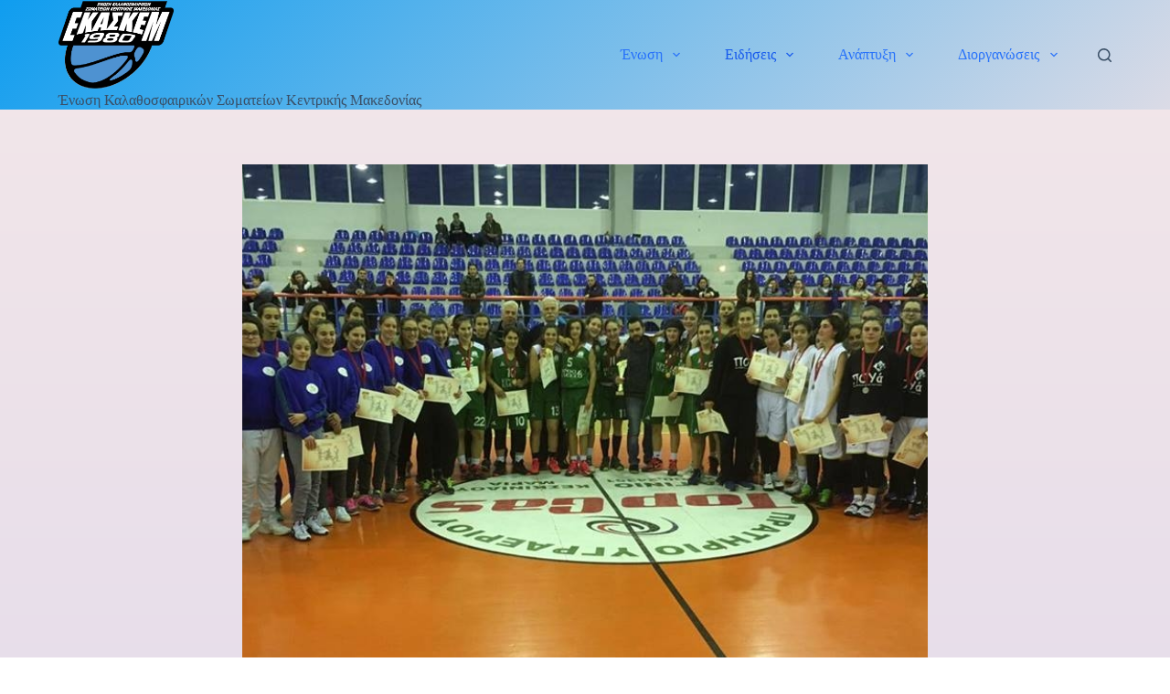

--- FILE ---
content_type: text/html; charset=UTF-8
request_url: https://www.ekaskem.gr/2017/01/23/o-as-panedessaikos-einai-i-protathlitria-omada-korasidon-agonistikis-periodou-2016-17/
body_size: 16861
content:
<!doctype html>
<html lang="el">
<head>
	
	<meta charset="UTF-8">
	<meta name="viewport" content="width=device-width, initial-scale=1, maximum-scale=5, viewport-fit=cover">
	<link rel="profile" href="https://gmpg.org/xfn/11">

	<meta name='robots' content='index, follow, max-image-preview:large, max-snippet:-1, max-video-preview:-1' />

	<!-- This site is optimized with the Yoast SEO plugin v25.6 - https://yoast.com/wordpress/plugins/seo/ -->
	<title>Ο ΑΣ ΠΑΝΕΔΕΣΣΑΪΚΟΣ είναι η Πρωταθλήτρια Ομάδα Κορασίδων αγωνιστικής περιόδου 2016-17 - ΕΚΑΣΚΕΜ</title>
	<link rel="canonical" href="https://www.ekaskem.gr/2017/01/23/o-as-panedessaikos-einai-i-protathlitria-omada-korasidon-agonistikis-periodou-2016-17/" />
	<meta property="og:locale" content="el_GR" />
	<meta property="og:type" content="article" />
	<meta property="og:title" content="Ο ΑΣ ΠΑΝΕΔΕΣΣΑΪΚΟΣ είναι η Πρωταθλήτρια Ομάδα Κορασίδων αγωνιστικής περιόδου 2016-17 - ΕΚΑΣΚΕΜ" />
	<meta property="og:description" content="Πραγματοποιήθηκε η Τελική Φάση του Final Four του Πρωταθλήματος Κορασίδων αγωνιστικής περιόδου 2016-17 στο ΔΑΚ ΑΙΓΙΝΙΟΥ το Σάββατο 21/01/17. Στο&nbsp;Μικρό Τελικό η ΑΓΕ ΠΙΕΡΙΑΣ επικράτησε του ΑΟΚ ΒΕΡΟΙΑΣ με σκορ 19-47, και κατέλαβε την 3η Θέση. Σ&#8217; έναν Τελικό γεμάτο&nbsp;πάθος και&nbsp;αγωνιστικότητα , τόσο&nbsp;από τις μικρές αθλήτριες όσο κι από τους προπονητές (Μίλτση Γ. του ΑΣ [&hellip;]" />
	<meta property="og:url" content="https://www.ekaskem.gr/2017/01/23/o-as-panedessaikos-einai-i-protathlitria-omada-korasidon-agonistikis-periodou-2016-17/" />
	<meta property="og:site_name" content="ΕΚΑΣΚΕΜ" />
	<meta property="article:publisher" content="https://www.facebook.com/ekaskem.gr" />
	<meta property="article:published_time" content="2017-01-23T14:46:52+00:00" />
	<meta property="og:image" content="https://www.ekaskem.gr/wp-content/uploads/2017/01/85b62d4a27ea43297eb1ab349b6e06c6.jpg" />
	<meta property="og:image:width" content="960" />
	<meta property="og:image:height" content="720" />
	<meta property="og:image:type" content="image/jpeg" />
	<meta name="author" content="Μιμή Χατζηχαρίση" />
	<meta name="twitter:card" content="summary_large_image" />
	<meta name="twitter:label1" content="Συντάχθηκε από" />
	<meta name="twitter:data1" content="Μιμή Χατζηχαρίση" />
	<script type="application/ld+json" class="yoast-schema-graph">{"@context":"https://schema.org","@graph":[{"@type":"Article","@id":"https://www.ekaskem.gr/2017/01/23/o-as-panedessaikos-einai-i-protathlitria-omada-korasidon-agonistikis-periodou-2016-17/#article","isPartOf":{"@id":"https://www.ekaskem.gr/2017/01/23/o-as-panedessaikos-einai-i-protathlitria-omada-korasidon-agonistikis-periodou-2016-17/"},"author":{"name":"Μιμή Χατζηχαρίση","@id":"https://www.ekaskem.gr/#/schema/person/2e840c0742ab88d7b6a38e8704c3936f"},"headline":"Ο ΑΣ ΠΑΝΕΔΕΣΣΑΪΚΟΣ είναι η Πρωταθλήτρια Ομάδα Κορασίδων αγωνιστικής περιόδου 2016-17","datePublished":"2017-01-23T14:46:52+00:00","mainEntityOfPage":{"@id":"https://www.ekaskem.gr/2017/01/23/o-as-panedessaikos-einai-i-protathlitria-omada-korasidon-agonistikis-periodou-2016-17/"},"wordCount":19,"publisher":{"@id":"https://www.ekaskem.gr/#organization"},"image":{"@id":"https://www.ekaskem.gr/2017/01/23/o-as-panedessaikos-einai-i-protathlitria-omada-korasidon-agonistikis-periodou-2016-17/#primaryimage"},"thumbnailUrl":"https://www.ekaskem.gr/wp-content/uploads/2017/01/85b62d4a27ea43297eb1ab349b6e06c6.jpg","articleSection":["Ειδήσεις"],"inLanguage":"el"},{"@type":"WebPage","@id":"https://www.ekaskem.gr/2017/01/23/o-as-panedessaikos-einai-i-protathlitria-omada-korasidon-agonistikis-periodou-2016-17/","url":"https://www.ekaskem.gr/2017/01/23/o-as-panedessaikos-einai-i-protathlitria-omada-korasidon-agonistikis-periodou-2016-17/","name":"Ο ΑΣ ΠΑΝΕΔΕΣΣΑΪΚΟΣ είναι η Πρωταθλήτρια Ομάδα Κορασίδων αγωνιστικής περιόδου 2016-17 - ΕΚΑΣΚΕΜ","isPartOf":{"@id":"https://www.ekaskem.gr/#website"},"primaryImageOfPage":{"@id":"https://www.ekaskem.gr/2017/01/23/o-as-panedessaikos-einai-i-protathlitria-omada-korasidon-agonistikis-periodou-2016-17/#primaryimage"},"image":{"@id":"https://www.ekaskem.gr/2017/01/23/o-as-panedessaikos-einai-i-protathlitria-omada-korasidon-agonistikis-periodou-2016-17/#primaryimage"},"thumbnailUrl":"https://www.ekaskem.gr/wp-content/uploads/2017/01/85b62d4a27ea43297eb1ab349b6e06c6.jpg","datePublished":"2017-01-23T14:46:52+00:00","breadcrumb":{"@id":"https://www.ekaskem.gr/2017/01/23/o-as-panedessaikos-einai-i-protathlitria-omada-korasidon-agonistikis-periodou-2016-17/#breadcrumb"},"inLanguage":"el","potentialAction":[{"@type":"ReadAction","target":["https://www.ekaskem.gr/2017/01/23/o-as-panedessaikos-einai-i-protathlitria-omada-korasidon-agonistikis-periodou-2016-17/"]}]},{"@type":"ImageObject","inLanguage":"el","@id":"https://www.ekaskem.gr/2017/01/23/o-as-panedessaikos-einai-i-protathlitria-omada-korasidon-agonistikis-periodou-2016-17/#primaryimage","url":"https://www.ekaskem.gr/wp-content/uploads/2017/01/85b62d4a27ea43297eb1ab349b6e06c6.jpg","contentUrl":"https://www.ekaskem.gr/wp-content/uploads/2017/01/85b62d4a27ea43297eb1ab349b6e06c6.jpg","width":960,"height":720},{"@type":"BreadcrumbList","@id":"https://www.ekaskem.gr/2017/01/23/o-as-panedessaikos-einai-i-protathlitria-omada-korasidon-agonistikis-periodou-2016-17/#breadcrumb","itemListElement":[{"@type":"ListItem","position":1,"name":"Αρχική","item":"https://www.ekaskem.gr/"},{"@type":"ListItem","position":2,"name":"Ο ΑΣ ΠΑΝΕΔΕΣΣΑΪΚΟΣ είναι η Πρωταθλήτρια Ομάδα Κορασίδων αγωνιστικής περιόδου 2016-17"}]},{"@type":"WebSite","@id":"https://www.ekaskem.gr/#website","url":"https://www.ekaskem.gr/","name":"ΕΚΑΣΚΕΜ","description":"Ένωση Καλαθοσφαιρικών Σωματείων Κεντρικής Μακεδονίας","publisher":{"@id":"https://www.ekaskem.gr/#organization"},"potentialAction":[{"@type":"SearchAction","target":{"@type":"EntryPoint","urlTemplate":"https://www.ekaskem.gr/?s={search_term_string}"},"query-input":{"@type":"PropertyValueSpecification","valueRequired":true,"valueName":"search_term_string"}}],"inLanguage":"el"},{"@type":"Organization","@id":"https://www.ekaskem.gr/#organization","name":"ΕΚΑΣΚΕΜ - Ένωση Καλαθοσφαιρικών Σωματείων Κεντρικής Μακεδονίας","url":"https://www.ekaskem.gr/","logo":{"@type":"ImageObject","inLanguage":"el","@id":"https://www.ekaskem.gr/#/schema/logo/image/","url":"https://www.ekaskem.gr/wp-content/uploads/2021/10/logo-ekaskem-full.png","contentUrl":"https://www.ekaskem.gr/wp-content/uploads/2021/10/logo-ekaskem-full.png","width":247,"height":188,"caption":"ΕΚΑΣΚΕΜ - Ένωση Καλαθοσφαιρικών Σωματείων Κεντρικής Μακεδονίας"},"image":{"@id":"https://www.ekaskem.gr/#/schema/logo/image/"},"sameAs":["https://www.facebook.com/ekaskem.gr"]},{"@type":"Person","@id":"https://www.ekaskem.gr/#/schema/person/2e840c0742ab88d7b6a38e8704c3936f","name":"Μιμή Χατζηχαρίση","image":{"@type":"ImageObject","inLanguage":"el","@id":"https://www.ekaskem.gr/#/schema/person/image/","url":"https://secure.gravatar.com/avatar/0c64c04ce433ca5a38480810502759e5fe946c5acd294d0d0ab24027aafb5051?s=96&d=mm&r=g","contentUrl":"https://secure.gravatar.com/avatar/0c64c04ce433ca5a38480810502759e5fe946c5acd294d0d0ab24027aafb5051?s=96&d=mm&r=g","caption":"Μιμή Χατζηχαρίση"},"sameAs":["http://mimika"],"url":"https://www.ekaskem.gr/author/mimika/"}]}</script>
	<!-- / Yoast SEO plugin. -->


<link rel="alternate" type="application/rss+xml" title="Ροή RSS &raquo; ΕΚΑΣΚΕΜ" href="https://www.ekaskem.gr/feed/" />
<link rel="alternate" type="application/rss+xml" title="Ροή Σχολίων &raquo; ΕΚΑΣΚΕΜ" href="https://www.ekaskem.gr/comments/feed/" />
<link rel="alternate" title="oEmbed (JSON)" type="application/json+oembed" href="https://www.ekaskem.gr/wp-json/oembed/1.0/embed?url=https%3A%2F%2Fwww.ekaskem.gr%2F2017%2F01%2F23%2Fo-as-panedessaikos-einai-i-protathlitria-omada-korasidon-agonistikis-periodou-2016-17%2F" />
<link rel="alternate" title="oEmbed (XML)" type="text/xml+oembed" href="https://www.ekaskem.gr/wp-json/oembed/1.0/embed?url=https%3A%2F%2Fwww.ekaskem.gr%2F2017%2F01%2F23%2Fo-as-panedessaikos-einai-i-protathlitria-omada-korasidon-agonistikis-periodou-2016-17%2F&#038;format=xml" />
<style id='wp-img-auto-sizes-contain-inline-css'>
img:is([sizes=auto i],[sizes^="auto," i]){contain-intrinsic-size:3000px 1500px}
/*# sourceURL=wp-img-auto-sizes-contain-inline-css */
</style>
<link rel='stylesheet' id='wp-block-library-css' href='https://www.ekaskem.gr/wp-includes/css/dist/block-library/style.min.css?ver=6.9' media='all' />
<style id='global-styles-inline-css'>
:root{--wp--preset--aspect-ratio--square: 1;--wp--preset--aspect-ratio--4-3: 4/3;--wp--preset--aspect-ratio--3-4: 3/4;--wp--preset--aspect-ratio--3-2: 3/2;--wp--preset--aspect-ratio--2-3: 2/3;--wp--preset--aspect-ratio--16-9: 16/9;--wp--preset--aspect-ratio--9-16: 9/16;--wp--preset--color--black: #000000;--wp--preset--color--cyan-bluish-gray: #abb8c3;--wp--preset--color--white: #ffffff;--wp--preset--color--pale-pink: #f78da7;--wp--preset--color--vivid-red: #cf2e2e;--wp--preset--color--luminous-vivid-orange: #ff6900;--wp--preset--color--luminous-vivid-amber: #fcb900;--wp--preset--color--light-green-cyan: #7bdcb5;--wp--preset--color--vivid-green-cyan: #00d084;--wp--preset--color--pale-cyan-blue: #8ed1fc;--wp--preset--color--vivid-cyan-blue: #0693e3;--wp--preset--color--vivid-purple: #9b51e0;--wp--preset--color--palette-color-1: var(--theme-palette-color-1, #2872fa);--wp--preset--color--palette-color-2: var(--theme-palette-color-2, #1559ed);--wp--preset--color--palette-color-3: var(--theme-palette-color-3, #3A4F66);--wp--preset--color--palette-color-4: var(--theme-palette-color-4, #192a3d);--wp--preset--color--palette-color-5: var(--theme-palette-color-5, #e1e8ed);--wp--preset--color--palette-color-6: var(--theme-palette-color-6, #f2f5f7);--wp--preset--color--palette-color-7: var(--theme-palette-color-7, #FAFBFC);--wp--preset--color--palette-color-8: var(--theme-palette-color-8, #ffffff);--wp--preset--gradient--vivid-cyan-blue-to-vivid-purple: linear-gradient(135deg,rgb(6,147,227) 0%,rgb(155,81,224) 100%);--wp--preset--gradient--light-green-cyan-to-vivid-green-cyan: linear-gradient(135deg,rgb(122,220,180) 0%,rgb(0,208,130) 100%);--wp--preset--gradient--luminous-vivid-amber-to-luminous-vivid-orange: linear-gradient(135deg,rgb(252,185,0) 0%,rgb(255,105,0) 100%);--wp--preset--gradient--luminous-vivid-orange-to-vivid-red: linear-gradient(135deg,rgb(255,105,0) 0%,rgb(207,46,46) 100%);--wp--preset--gradient--very-light-gray-to-cyan-bluish-gray: linear-gradient(135deg,rgb(238,238,238) 0%,rgb(169,184,195) 100%);--wp--preset--gradient--cool-to-warm-spectrum: linear-gradient(135deg,rgb(74,234,220) 0%,rgb(151,120,209) 20%,rgb(207,42,186) 40%,rgb(238,44,130) 60%,rgb(251,105,98) 80%,rgb(254,248,76) 100%);--wp--preset--gradient--blush-light-purple: linear-gradient(135deg,rgb(255,206,236) 0%,rgb(152,150,240) 100%);--wp--preset--gradient--blush-bordeaux: linear-gradient(135deg,rgb(254,205,165) 0%,rgb(254,45,45) 50%,rgb(107,0,62) 100%);--wp--preset--gradient--luminous-dusk: linear-gradient(135deg,rgb(255,203,112) 0%,rgb(199,81,192) 50%,rgb(65,88,208) 100%);--wp--preset--gradient--pale-ocean: linear-gradient(135deg,rgb(255,245,203) 0%,rgb(182,227,212) 50%,rgb(51,167,181) 100%);--wp--preset--gradient--electric-grass: linear-gradient(135deg,rgb(202,248,128) 0%,rgb(113,206,126) 100%);--wp--preset--gradient--midnight: linear-gradient(135deg,rgb(2,3,129) 0%,rgb(40,116,252) 100%);--wp--preset--gradient--juicy-peach: linear-gradient(to right, #ffecd2 0%, #fcb69f 100%);--wp--preset--gradient--young-passion: linear-gradient(to right, #ff8177 0%, #ff867a 0%, #ff8c7f 21%, #f99185 52%, #cf556c 78%, #b12a5b 100%);--wp--preset--gradient--true-sunset: linear-gradient(to right, #fa709a 0%, #fee140 100%);--wp--preset--gradient--morpheus-den: linear-gradient(to top, #30cfd0 0%, #330867 100%);--wp--preset--gradient--plum-plate: linear-gradient(135deg, #667eea 0%, #764ba2 100%);--wp--preset--gradient--aqua-splash: linear-gradient(15deg, #13547a 0%, #80d0c7 100%);--wp--preset--gradient--love-kiss: linear-gradient(to top, #ff0844 0%, #ffb199 100%);--wp--preset--gradient--new-retrowave: linear-gradient(to top, #3b41c5 0%, #a981bb 49%, #ffc8a9 100%);--wp--preset--gradient--plum-bath: linear-gradient(to top, #cc208e 0%, #6713d2 100%);--wp--preset--gradient--high-flight: linear-gradient(to right, #0acffe 0%, #495aff 100%);--wp--preset--gradient--teen-party: linear-gradient(-225deg, #FF057C 0%, #8D0B93 50%, #321575 100%);--wp--preset--gradient--fabled-sunset: linear-gradient(-225deg, #231557 0%, #44107A 29%, #FF1361 67%, #FFF800 100%);--wp--preset--gradient--arielle-smile: radial-gradient(circle 248px at center, #16d9e3 0%, #30c7ec 47%, #46aef7 100%);--wp--preset--gradient--itmeo-branding: linear-gradient(180deg, #2af598 0%, #009efd 100%);--wp--preset--gradient--deep-blue: linear-gradient(to right, #6a11cb 0%, #2575fc 100%);--wp--preset--gradient--strong-bliss: linear-gradient(to right, #f78ca0 0%, #f9748f 19%, #fd868c 60%, #fe9a8b 100%);--wp--preset--gradient--sweet-period: linear-gradient(to top, #3f51b1 0%, #5a55ae 13%, #7b5fac 25%, #8f6aae 38%, #a86aa4 50%, #cc6b8e 62%, #f18271 75%, #f3a469 87%, #f7c978 100%);--wp--preset--gradient--purple-division: linear-gradient(to top, #7028e4 0%, #e5b2ca 100%);--wp--preset--gradient--cold-evening: linear-gradient(to top, #0c3483 0%, #a2b6df 100%, #6b8cce 100%, #a2b6df 100%);--wp--preset--gradient--mountain-rock: linear-gradient(to right, #868f96 0%, #596164 100%);--wp--preset--gradient--desert-hump: linear-gradient(to top, #c79081 0%, #dfa579 100%);--wp--preset--gradient--ethernal-constance: linear-gradient(to top, #09203f 0%, #537895 100%);--wp--preset--gradient--happy-memories: linear-gradient(-60deg, #ff5858 0%, #f09819 100%);--wp--preset--gradient--grown-early: linear-gradient(to top, #0ba360 0%, #3cba92 100%);--wp--preset--gradient--morning-salad: linear-gradient(-225deg, #B7F8DB 0%, #50A7C2 100%);--wp--preset--gradient--night-call: linear-gradient(-225deg, #AC32E4 0%, #7918F2 48%, #4801FF 100%);--wp--preset--gradient--mind-crawl: linear-gradient(-225deg, #473B7B 0%, #3584A7 51%, #30D2BE 100%);--wp--preset--gradient--angel-care: linear-gradient(-225deg, #FFE29F 0%, #FFA99F 48%, #FF719A 100%);--wp--preset--gradient--juicy-cake: linear-gradient(to top, #e14fad 0%, #f9d423 100%);--wp--preset--gradient--rich-metal: linear-gradient(to right, #d7d2cc 0%, #304352 100%);--wp--preset--gradient--mole-hall: linear-gradient(-20deg, #616161 0%, #9bc5c3 100%);--wp--preset--gradient--cloudy-knoxville: linear-gradient(120deg, #fdfbfb 0%, #ebedee 100%);--wp--preset--gradient--soft-grass: linear-gradient(to top, #c1dfc4 0%, #deecdd 100%);--wp--preset--gradient--saint-petersburg: linear-gradient(135deg, #f5f7fa 0%, #c3cfe2 100%);--wp--preset--gradient--everlasting-sky: linear-gradient(135deg, #fdfcfb 0%, #e2d1c3 100%);--wp--preset--gradient--kind-steel: linear-gradient(-20deg, #e9defa 0%, #fbfcdb 100%);--wp--preset--gradient--over-sun: linear-gradient(60deg, #abecd6 0%, #fbed96 100%);--wp--preset--gradient--premium-white: linear-gradient(to top, #d5d4d0 0%, #d5d4d0 1%, #eeeeec 31%, #efeeec 75%, #e9e9e7 100%);--wp--preset--gradient--clean-mirror: linear-gradient(45deg, #93a5cf 0%, #e4efe9 100%);--wp--preset--gradient--wild-apple: linear-gradient(to top, #d299c2 0%, #fef9d7 100%);--wp--preset--gradient--snow-again: linear-gradient(to top, #e6e9f0 0%, #eef1f5 100%);--wp--preset--gradient--confident-cloud: linear-gradient(to top, #dad4ec 0%, #dad4ec 1%, #f3e7e9 100%);--wp--preset--gradient--glass-water: linear-gradient(to top, #dfe9f3 0%, white 100%);--wp--preset--gradient--perfect-white: linear-gradient(-225deg, #E3FDF5 0%, #FFE6FA 100%);--wp--preset--font-size--small: 13px;--wp--preset--font-size--medium: 20px;--wp--preset--font-size--large: clamp(22px, 1.375rem + ((1vw - 3.2px) * 0.625), 30px);--wp--preset--font-size--x-large: clamp(30px, 1.875rem + ((1vw - 3.2px) * 1.563), 50px);--wp--preset--font-size--xx-large: clamp(45px, 2.813rem + ((1vw - 3.2px) * 2.734), 80px);--wp--preset--spacing--20: 0.44rem;--wp--preset--spacing--30: 0.67rem;--wp--preset--spacing--40: 1rem;--wp--preset--spacing--50: 1.5rem;--wp--preset--spacing--60: 2.25rem;--wp--preset--spacing--70: 3.38rem;--wp--preset--spacing--80: 5.06rem;--wp--preset--shadow--natural: 6px 6px 9px rgba(0, 0, 0, 0.2);--wp--preset--shadow--deep: 12px 12px 50px rgba(0, 0, 0, 0.4);--wp--preset--shadow--sharp: 6px 6px 0px rgba(0, 0, 0, 0.2);--wp--preset--shadow--outlined: 6px 6px 0px -3px rgb(255, 255, 255), 6px 6px rgb(0, 0, 0);--wp--preset--shadow--crisp: 6px 6px 0px rgb(0, 0, 0);}:root { --wp--style--global--content-size: var(--theme-block-max-width);--wp--style--global--wide-size: var(--theme-block-wide-max-width); }:where(body) { margin: 0; }.wp-site-blocks > .alignleft { float: left; margin-right: 2em; }.wp-site-blocks > .alignright { float: right; margin-left: 2em; }.wp-site-blocks > .aligncenter { justify-content: center; margin-left: auto; margin-right: auto; }:where(.wp-site-blocks) > * { margin-block-start: var(--theme-content-spacing); margin-block-end: 0; }:where(.wp-site-blocks) > :first-child { margin-block-start: 0; }:where(.wp-site-blocks) > :last-child { margin-block-end: 0; }:root { --wp--style--block-gap: var(--theme-content-spacing); }:root :where(.is-layout-flow) > :first-child{margin-block-start: 0;}:root :where(.is-layout-flow) > :last-child{margin-block-end: 0;}:root :where(.is-layout-flow) > *{margin-block-start: var(--theme-content-spacing);margin-block-end: 0;}:root :where(.is-layout-constrained) > :first-child{margin-block-start: 0;}:root :where(.is-layout-constrained) > :last-child{margin-block-end: 0;}:root :where(.is-layout-constrained) > *{margin-block-start: var(--theme-content-spacing);margin-block-end: 0;}:root :where(.is-layout-flex){gap: var(--theme-content-spacing);}:root :where(.is-layout-grid){gap: var(--theme-content-spacing);}.is-layout-flow > .alignleft{float: left;margin-inline-start: 0;margin-inline-end: 2em;}.is-layout-flow > .alignright{float: right;margin-inline-start: 2em;margin-inline-end: 0;}.is-layout-flow > .aligncenter{margin-left: auto !important;margin-right: auto !important;}.is-layout-constrained > .alignleft{float: left;margin-inline-start: 0;margin-inline-end: 2em;}.is-layout-constrained > .alignright{float: right;margin-inline-start: 2em;margin-inline-end: 0;}.is-layout-constrained > .aligncenter{margin-left: auto !important;margin-right: auto !important;}.is-layout-constrained > :where(:not(.alignleft):not(.alignright):not(.alignfull)){max-width: var(--wp--style--global--content-size);margin-left: auto !important;margin-right: auto !important;}.is-layout-constrained > .alignwide{max-width: var(--wp--style--global--wide-size);}body .is-layout-flex{display: flex;}.is-layout-flex{flex-wrap: wrap;align-items: center;}.is-layout-flex > :is(*, div){margin: 0;}body .is-layout-grid{display: grid;}.is-layout-grid > :is(*, div){margin: 0;}body{padding-top: 0px;padding-right: 0px;padding-bottom: 0px;padding-left: 0px;}:root :where(.wp-element-button, .wp-block-button__link){font-style: inherit;font-weight: inherit;letter-spacing: inherit;text-transform: inherit;}.has-black-color{color: var(--wp--preset--color--black) !important;}.has-cyan-bluish-gray-color{color: var(--wp--preset--color--cyan-bluish-gray) !important;}.has-white-color{color: var(--wp--preset--color--white) !important;}.has-pale-pink-color{color: var(--wp--preset--color--pale-pink) !important;}.has-vivid-red-color{color: var(--wp--preset--color--vivid-red) !important;}.has-luminous-vivid-orange-color{color: var(--wp--preset--color--luminous-vivid-orange) !important;}.has-luminous-vivid-amber-color{color: var(--wp--preset--color--luminous-vivid-amber) !important;}.has-light-green-cyan-color{color: var(--wp--preset--color--light-green-cyan) !important;}.has-vivid-green-cyan-color{color: var(--wp--preset--color--vivid-green-cyan) !important;}.has-pale-cyan-blue-color{color: var(--wp--preset--color--pale-cyan-blue) !important;}.has-vivid-cyan-blue-color{color: var(--wp--preset--color--vivid-cyan-blue) !important;}.has-vivid-purple-color{color: var(--wp--preset--color--vivid-purple) !important;}.has-palette-color-1-color{color: var(--wp--preset--color--palette-color-1) !important;}.has-palette-color-2-color{color: var(--wp--preset--color--palette-color-2) !important;}.has-palette-color-3-color{color: var(--wp--preset--color--palette-color-3) !important;}.has-palette-color-4-color{color: var(--wp--preset--color--palette-color-4) !important;}.has-palette-color-5-color{color: var(--wp--preset--color--palette-color-5) !important;}.has-palette-color-6-color{color: var(--wp--preset--color--palette-color-6) !important;}.has-palette-color-7-color{color: var(--wp--preset--color--palette-color-7) !important;}.has-palette-color-8-color{color: var(--wp--preset--color--palette-color-8) !important;}.has-black-background-color{background-color: var(--wp--preset--color--black) !important;}.has-cyan-bluish-gray-background-color{background-color: var(--wp--preset--color--cyan-bluish-gray) !important;}.has-white-background-color{background-color: var(--wp--preset--color--white) !important;}.has-pale-pink-background-color{background-color: var(--wp--preset--color--pale-pink) !important;}.has-vivid-red-background-color{background-color: var(--wp--preset--color--vivid-red) !important;}.has-luminous-vivid-orange-background-color{background-color: var(--wp--preset--color--luminous-vivid-orange) !important;}.has-luminous-vivid-amber-background-color{background-color: var(--wp--preset--color--luminous-vivid-amber) !important;}.has-light-green-cyan-background-color{background-color: var(--wp--preset--color--light-green-cyan) !important;}.has-vivid-green-cyan-background-color{background-color: var(--wp--preset--color--vivid-green-cyan) !important;}.has-pale-cyan-blue-background-color{background-color: var(--wp--preset--color--pale-cyan-blue) !important;}.has-vivid-cyan-blue-background-color{background-color: var(--wp--preset--color--vivid-cyan-blue) !important;}.has-vivid-purple-background-color{background-color: var(--wp--preset--color--vivid-purple) !important;}.has-palette-color-1-background-color{background-color: var(--wp--preset--color--palette-color-1) !important;}.has-palette-color-2-background-color{background-color: var(--wp--preset--color--palette-color-2) !important;}.has-palette-color-3-background-color{background-color: var(--wp--preset--color--palette-color-3) !important;}.has-palette-color-4-background-color{background-color: var(--wp--preset--color--palette-color-4) !important;}.has-palette-color-5-background-color{background-color: var(--wp--preset--color--palette-color-5) !important;}.has-palette-color-6-background-color{background-color: var(--wp--preset--color--palette-color-6) !important;}.has-palette-color-7-background-color{background-color: var(--wp--preset--color--palette-color-7) !important;}.has-palette-color-8-background-color{background-color: var(--wp--preset--color--palette-color-8) !important;}.has-black-border-color{border-color: var(--wp--preset--color--black) !important;}.has-cyan-bluish-gray-border-color{border-color: var(--wp--preset--color--cyan-bluish-gray) !important;}.has-white-border-color{border-color: var(--wp--preset--color--white) !important;}.has-pale-pink-border-color{border-color: var(--wp--preset--color--pale-pink) !important;}.has-vivid-red-border-color{border-color: var(--wp--preset--color--vivid-red) !important;}.has-luminous-vivid-orange-border-color{border-color: var(--wp--preset--color--luminous-vivid-orange) !important;}.has-luminous-vivid-amber-border-color{border-color: var(--wp--preset--color--luminous-vivid-amber) !important;}.has-light-green-cyan-border-color{border-color: var(--wp--preset--color--light-green-cyan) !important;}.has-vivid-green-cyan-border-color{border-color: var(--wp--preset--color--vivid-green-cyan) !important;}.has-pale-cyan-blue-border-color{border-color: var(--wp--preset--color--pale-cyan-blue) !important;}.has-vivid-cyan-blue-border-color{border-color: var(--wp--preset--color--vivid-cyan-blue) !important;}.has-vivid-purple-border-color{border-color: var(--wp--preset--color--vivid-purple) !important;}.has-palette-color-1-border-color{border-color: var(--wp--preset--color--palette-color-1) !important;}.has-palette-color-2-border-color{border-color: var(--wp--preset--color--palette-color-2) !important;}.has-palette-color-3-border-color{border-color: var(--wp--preset--color--palette-color-3) !important;}.has-palette-color-4-border-color{border-color: var(--wp--preset--color--palette-color-4) !important;}.has-palette-color-5-border-color{border-color: var(--wp--preset--color--palette-color-5) !important;}.has-palette-color-6-border-color{border-color: var(--wp--preset--color--palette-color-6) !important;}.has-palette-color-7-border-color{border-color: var(--wp--preset--color--palette-color-7) !important;}.has-palette-color-8-border-color{border-color: var(--wp--preset--color--palette-color-8) !important;}.has-vivid-cyan-blue-to-vivid-purple-gradient-background{background: var(--wp--preset--gradient--vivid-cyan-blue-to-vivid-purple) !important;}.has-light-green-cyan-to-vivid-green-cyan-gradient-background{background: var(--wp--preset--gradient--light-green-cyan-to-vivid-green-cyan) !important;}.has-luminous-vivid-amber-to-luminous-vivid-orange-gradient-background{background: var(--wp--preset--gradient--luminous-vivid-amber-to-luminous-vivid-orange) !important;}.has-luminous-vivid-orange-to-vivid-red-gradient-background{background: var(--wp--preset--gradient--luminous-vivid-orange-to-vivid-red) !important;}.has-very-light-gray-to-cyan-bluish-gray-gradient-background{background: var(--wp--preset--gradient--very-light-gray-to-cyan-bluish-gray) !important;}.has-cool-to-warm-spectrum-gradient-background{background: var(--wp--preset--gradient--cool-to-warm-spectrum) !important;}.has-blush-light-purple-gradient-background{background: var(--wp--preset--gradient--blush-light-purple) !important;}.has-blush-bordeaux-gradient-background{background: var(--wp--preset--gradient--blush-bordeaux) !important;}.has-luminous-dusk-gradient-background{background: var(--wp--preset--gradient--luminous-dusk) !important;}.has-pale-ocean-gradient-background{background: var(--wp--preset--gradient--pale-ocean) !important;}.has-electric-grass-gradient-background{background: var(--wp--preset--gradient--electric-grass) !important;}.has-midnight-gradient-background{background: var(--wp--preset--gradient--midnight) !important;}.has-juicy-peach-gradient-background{background: var(--wp--preset--gradient--juicy-peach) !important;}.has-young-passion-gradient-background{background: var(--wp--preset--gradient--young-passion) !important;}.has-true-sunset-gradient-background{background: var(--wp--preset--gradient--true-sunset) !important;}.has-morpheus-den-gradient-background{background: var(--wp--preset--gradient--morpheus-den) !important;}.has-plum-plate-gradient-background{background: var(--wp--preset--gradient--plum-plate) !important;}.has-aqua-splash-gradient-background{background: var(--wp--preset--gradient--aqua-splash) !important;}.has-love-kiss-gradient-background{background: var(--wp--preset--gradient--love-kiss) !important;}.has-new-retrowave-gradient-background{background: var(--wp--preset--gradient--new-retrowave) !important;}.has-plum-bath-gradient-background{background: var(--wp--preset--gradient--plum-bath) !important;}.has-high-flight-gradient-background{background: var(--wp--preset--gradient--high-flight) !important;}.has-teen-party-gradient-background{background: var(--wp--preset--gradient--teen-party) !important;}.has-fabled-sunset-gradient-background{background: var(--wp--preset--gradient--fabled-sunset) !important;}.has-arielle-smile-gradient-background{background: var(--wp--preset--gradient--arielle-smile) !important;}.has-itmeo-branding-gradient-background{background: var(--wp--preset--gradient--itmeo-branding) !important;}.has-deep-blue-gradient-background{background: var(--wp--preset--gradient--deep-blue) !important;}.has-strong-bliss-gradient-background{background: var(--wp--preset--gradient--strong-bliss) !important;}.has-sweet-period-gradient-background{background: var(--wp--preset--gradient--sweet-period) !important;}.has-purple-division-gradient-background{background: var(--wp--preset--gradient--purple-division) !important;}.has-cold-evening-gradient-background{background: var(--wp--preset--gradient--cold-evening) !important;}.has-mountain-rock-gradient-background{background: var(--wp--preset--gradient--mountain-rock) !important;}.has-desert-hump-gradient-background{background: var(--wp--preset--gradient--desert-hump) !important;}.has-ethernal-constance-gradient-background{background: var(--wp--preset--gradient--ethernal-constance) !important;}.has-happy-memories-gradient-background{background: var(--wp--preset--gradient--happy-memories) !important;}.has-grown-early-gradient-background{background: var(--wp--preset--gradient--grown-early) !important;}.has-morning-salad-gradient-background{background: var(--wp--preset--gradient--morning-salad) !important;}.has-night-call-gradient-background{background: var(--wp--preset--gradient--night-call) !important;}.has-mind-crawl-gradient-background{background: var(--wp--preset--gradient--mind-crawl) !important;}.has-angel-care-gradient-background{background: var(--wp--preset--gradient--angel-care) !important;}.has-juicy-cake-gradient-background{background: var(--wp--preset--gradient--juicy-cake) !important;}.has-rich-metal-gradient-background{background: var(--wp--preset--gradient--rich-metal) !important;}.has-mole-hall-gradient-background{background: var(--wp--preset--gradient--mole-hall) !important;}.has-cloudy-knoxville-gradient-background{background: var(--wp--preset--gradient--cloudy-knoxville) !important;}.has-soft-grass-gradient-background{background: var(--wp--preset--gradient--soft-grass) !important;}.has-saint-petersburg-gradient-background{background: var(--wp--preset--gradient--saint-petersburg) !important;}.has-everlasting-sky-gradient-background{background: var(--wp--preset--gradient--everlasting-sky) !important;}.has-kind-steel-gradient-background{background: var(--wp--preset--gradient--kind-steel) !important;}.has-over-sun-gradient-background{background: var(--wp--preset--gradient--over-sun) !important;}.has-premium-white-gradient-background{background: var(--wp--preset--gradient--premium-white) !important;}.has-clean-mirror-gradient-background{background: var(--wp--preset--gradient--clean-mirror) !important;}.has-wild-apple-gradient-background{background: var(--wp--preset--gradient--wild-apple) !important;}.has-snow-again-gradient-background{background: var(--wp--preset--gradient--snow-again) !important;}.has-confident-cloud-gradient-background{background: var(--wp--preset--gradient--confident-cloud) !important;}.has-glass-water-gradient-background{background: var(--wp--preset--gradient--glass-water) !important;}.has-perfect-white-gradient-background{background: var(--wp--preset--gradient--perfect-white) !important;}.has-small-font-size{font-size: var(--wp--preset--font-size--small) !important;}.has-medium-font-size{font-size: var(--wp--preset--font-size--medium) !important;}.has-large-font-size{font-size: var(--wp--preset--font-size--large) !important;}.has-x-large-font-size{font-size: var(--wp--preset--font-size--x-large) !important;}.has-xx-large-font-size{font-size: var(--wp--preset--font-size--xx-large) !important;}
:root :where(.wp-block-pullquote){font-size: clamp(0.984em, 0.984rem + ((1vw - 0.2em) * 0.645), 1.5em);line-height: 1.6;}
/*# sourceURL=global-styles-inline-css */
</style>
<link rel='stylesheet' id='ct-main-styles-css' href='https://www.ekaskem.gr/wp-content/themes/blocksy/static/bundle/main.min.css?ver=2.0.73' media='all' />
<link rel='stylesheet' id='ct-page-title-styles-css' href='https://www.ekaskem.gr/wp-content/themes/blocksy/static/bundle/page-title.min.css?ver=2.0.73' media='all' />
<link rel='stylesheet' id='ct-elementor-styles-css' href='https://www.ekaskem.gr/wp-content/themes/blocksy/static/bundle/elementor-frontend.min.css?ver=2.0.73' media='all' />
<link rel='stylesheet' id='ct-share-box-styles-css' href='https://www.ekaskem.gr/wp-content/themes/blocksy/static/bundle/share-box.min.css?ver=2.0.73' media='all' />
<link rel='stylesheet' id='elementor-frontend-css' href='https://www.ekaskem.gr/wp-content/plugins/elementor/assets/css/frontend.min.css?ver=3.34.1' media='all' />
<link rel='stylesheet' id='eael-general-css' href='https://www.ekaskem.gr/wp-content/plugins/essential-addons-for-elementor-lite/assets/front-end/css/view/general.min.css?ver=6.5.7' media='all' />
<script src="https://www.ekaskem.gr/wp-includes/js/jquery/jquery.min.js?ver=3.7.1" id="jquery-core-js"></script>
<script src="https://www.ekaskem.gr/wp-includes/js/jquery/jquery-migrate.min.js?ver=3.4.1" id="jquery-migrate-js"></script>
<link rel="https://api.w.org/" href="https://www.ekaskem.gr/wp-json/" /><link rel="alternate" title="JSON" type="application/json" href="https://www.ekaskem.gr/wp-json/wp/v2/posts/200" /><link rel="EditURI" type="application/rsd+xml" title="RSD" href="https://www.ekaskem.gr/xmlrpc.php?rsd" />
<meta name="generator" content="WordPress 6.9" />
<link rel='shortlink' href='https://www.ekaskem.gr/?p=200' />
<noscript><link rel='stylesheet' href='https://www.ekaskem.gr/wp-content/themes/blocksy/static/bundle/no-scripts.min.css' type='text/css'></noscript>
<style id="ct-main-styles-inline-css">[data-header*="type-1"] .ct-header [data-id="logo"] .site-logo-container {--logo-max-height:96px;} [data-header*="type-1"] .ct-header [data-id="logo"] .site-title {--theme-font-weight:700;--theme-font-size:25px;--theme-line-height:1.5;--theme-link-initial-color:var(--paletteColor4);} [data-header*="type-1"] .ct-header [data-id="logo"] .site-description {--theme-font-weight:500;--theme-font-size:13px;} [data-header*="type-1"] .ct-header [data-id="logo"] {--horizontal-alignment:left;} [data-header*="type-1"] .ct-header [data-id="menu"] {--menu-items-spacing:49px;} [data-header*="type-1"] .ct-header [data-id="menu"] > ul > li > a {--theme-font-weight:700;--theme-text-transform:uppercase;--theme-font-size:12px;--theme-line-height:1.3;--theme-link-initial-color:var(--color);} [data-header*="type-1"] .ct-header [data-id="menu"] .sub-menu .ct-menu-link {--theme-link-initial-color:#ffffff;--theme-font-weight:500;--theme-font-size:12px;} [data-header*="type-1"] .ct-header [data-id="menu"] .sub-menu {--dropdown-divider:1px dashed rgba(255, 255, 255, 0.1);--theme-box-shadow:0px 10px 20px rgba(41, 51, 61, 0.1);--theme-border-radius:0px 0px 2px 2px;} [data-header*="type-1"] .ct-header [data-row*="middle"] {--height:120px;background-color:initial;background-image:linear-gradient(135deg,rgb(15,157,239) 0%,rgb(219,219,230) 100%);--theme-border-top:none;--theme-border-bottom:none;--theme-box-shadow:0px 8px 15px 5px var(--paletteColor3);} [data-header*="type-1"] .ct-header [data-row*="middle"] > div {--theme-border-top:none;--theme-border-bottom:none;} [data-header*="type-1"] [data-id="mobile-menu"] {--theme-font-weight:700;--theme-font-size:20px;--theme-link-initial-color:#ffffff;--mobile-menu-divider:none;} [data-header*="type-1"] #offcanvas {--theme-box-shadow:0px 0px 70px rgba(0, 0, 0, 0.35);--side-panel-width:500px;} [data-header*="type-1"] #offcanvas .ct-panel-inner {background-color:rgba(18, 21, 25, 0.98);} [data-header*="type-1"] #search-modal .ct-search-results {--theme-font-weight:500;--theme-font-size:14px;--theme-line-height:1.4;} [data-header*="type-1"] #search-modal .ct-search-form {--theme-link-initial-color:#ffffff;--theme-form-text-initial-color:#ffffff;--theme-form-text-focus-color:#ffffff;--theme-form-field-border-initial-color:rgba(255, 255, 255, 0.2);--theme-button-text-initial-color:rgba(255, 255, 255, 0.7);--theme-button-text-hover-color:#ffffff;--theme-button-background-initial-color:var(--theme-palette-color-1);--theme-button-background-hover-color:var(--theme-palette-color-1);} [data-header*="type-1"] #search-modal {background-color:rgba(18, 21, 25, 0.98);} [data-header*="type-1"] [data-id="trigger"] {--theme-icon-size:18px;} [data-header*="type-1"] {--header-height:120px;} [data-header*="type-1"] .ct-header {background-image:none;} [data-footer*="type-1"] .ct-footer [data-row*="bottom"] > div {--container-spacing:25px;--theme-border:none;--theme-border-top:none;--grid-template-columns:initial;} [data-footer*="type-1"] .ct-footer [data-row*="bottom"] .widget-title {--theme-font-size:16px;} [data-footer*="type-1"] .ct-footer [data-row*="bottom"] {--theme-border-top:none;background-color:transparent;} [data-footer*="type-1"] [data-id="copyright"] {--theme-font-weight:400;--theme-font-size:15px;--theme-line-height:1.3;} [data-footer*="type-1"] .ct-footer {background-color:var(--theme-palette-color-6);}:root {--theme-font-family:-apple-system, BlinkMacSystemFont, 'Segoe UI', Roboto, Helvetica, Arial, sans-serif, 'Apple Color Emoji', 'Segoe UI Emoji', 'Segoe UI Symbol';--theme-font-weight:400;--theme-text-transform:none;--theme-text-decoration:none;--theme-font-size:16px;--theme-line-height:1.65;--theme-letter-spacing:0em;--theme-button-font-weight:500;--theme-button-font-size:15px;--has-classic-forms:var(--true);--has-modern-forms:var(--false);--theme-form-field-border-initial-color:var(--theme-border-color);--theme-form-field-border-focus-color:var(--theme-palette-color-1);--theme-form-selection-field-initial-color:var(--theme-border-color);--theme-form-selection-field-active-color:var(--theme-palette-color-1);--e-global-color-blocksy_palette_1:var(--theme-palette-color-1);--e-global-color-blocksy_palette_2:var(--theme-palette-color-2);--e-global-color-blocksy_palette_3:var(--theme-palette-color-3);--e-global-color-blocksy_palette_4:var(--theme-palette-color-4);--e-global-color-blocksy_palette_5:var(--theme-palette-color-5);--e-global-color-blocksy_palette_6:var(--theme-palette-color-6);--e-global-color-blocksy_palette_7:var(--theme-palette-color-7);--e-global-color-blocksy_palette_8:var(--theme-palette-color-8);--theme-palette-color-1:#2872fa;--theme-palette-color-2:#1559ed;--theme-palette-color-3:#3A4F66;--theme-palette-color-4:#192a3d;--theme-palette-color-5:#e1e8ed;--theme-palette-color-6:#f2f5f7;--theme-palette-color-7:#FAFBFC;--theme-palette-color-8:#ffffff;--theme-text-color:var(--theme-palette-color-3);--theme-link-initial-color:var(--theme-palette-color-1);--theme-link-hover-color:var(--theme-palette-color-2);--theme-selection-text-color:#ffffff;--theme-selection-background-color:var(--theme-palette-color-1);--theme-border-color:var(--theme-palette-color-5);--theme-headings-color:var(--theme-palette-color-4);--theme-content-spacing:1.5em;--theme-button-min-height:40px;--theme-button-shadow:none;--theme-button-transform:none;--theme-button-text-initial-color:#ffffff;--theme-button-text-hover-color:#ffffff;--theme-button-background-initial-color:var(--theme-palette-color-1);--theme-button-background-hover-color:var(--theme-palette-color-2);--theme-button-border:none;--theme-button-border-radius:3px;--theme-button-padding:5px 20px;--theme-normal-container-max-width:1290px;--theme-content-vertical-spacing:60px;--theme-container-edge-spacing:90vw;--theme-narrow-container-max-width:750px;--theme-wide-offset:130px;}h1 {--theme-font-weight:700;--theme-font-size:40px;--theme-line-height:1.5;}h2 {--theme-font-weight:700;--theme-font-size:35px;--theme-line-height:1.5;}h3 {--theme-font-weight:700;--theme-font-size:30px;--theme-line-height:1.5;}h4 {--theme-font-weight:700;--theme-font-size:25px;--theme-line-height:1.5;}h5 {--theme-font-weight:700;--theme-font-size:20px;--theme-line-height:1.5;}h6 {--theme-font-weight:700;--theme-font-size:16px;--theme-line-height:1.5;}.wp-block-pullquote {--theme-font-family:Georgia;--theme-font-weight:600;--theme-font-size:25px;}pre, code, samp, kbd {--theme-font-family:monospace;--theme-font-weight:400;--theme-font-size:16px;}figcaption {--theme-font-size:14px;}.ct-sidebar .widget-title {--theme-font-size:20px;}.ct-breadcrumbs {--theme-font-weight:600;--theme-text-transform:uppercase;--theme-font-size:12px;}body {background-color:initial;background-image:linear-gradient(to top, #dad4ec 0%, #dad4ec 1%, #f3e7e9 100%);} [data-prefix="single_blog_post"] .entry-header .page-title {--theme-font-size:30px;} [data-prefix="single_blog_post"] .entry-header .entry-meta {--theme-font-weight:600;--theme-text-transform:uppercase;--theme-font-size:12px;--theme-line-height:1.3;} [data-prefix="blog"] .entry-header .page-title {--theme-font-size:30px;} [data-prefix="blog"] .entry-header .entry-meta {--theme-font-weight:600;--theme-text-transform:uppercase;--theme-font-size:12px;--theme-line-height:1.3;} [data-prefix="categories"] .entry-header .page-title {--theme-font-size:30px;} [data-prefix="categories"] .entry-header .entry-meta {--theme-font-weight:600;--theme-text-transform:uppercase;--theme-font-size:12px;--theme-line-height:1.3;} [data-prefix="search"] .entry-header .page-title {--theme-font-size:30px;} [data-prefix="search"] .entry-header .entry-meta {--theme-font-weight:600;--theme-text-transform:uppercase;--theme-font-size:12px;--theme-line-height:1.3;} [data-prefix="author"] .entry-header .page-title {--theme-font-size:30px;} [data-prefix="author"] .entry-header .entry-meta {--theme-font-weight:600;--theme-text-transform:uppercase;--theme-font-size:12px;--theme-line-height:1.3;} [data-prefix="author"] .hero-section[data-type="type-2"] {background-color:var(--theme-palette-color-6);background-image:none;--container-padding:50px 0px;} [data-prefix="single_page"] .entry-header .page-title {--theme-font-size:30px;} [data-prefix="single_page"] .entry-header .entry-meta {--theme-font-weight:600;--theme-text-transform:uppercase;--theme-font-size:12px;--theme-line-height:1.3;} [data-prefix="blog"] .entry-card .entry-title {--theme-font-size:20px;--theme-line-height:1.3;} [data-prefix="blog"] .entry-card .entry-meta {--theme-font-weight:600;--theme-text-transform:uppercase;--theme-font-size:12px;} [data-prefix="blog"] .entry-card {background-color:var(--theme-palette-color-8);--theme-box-shadow:0px 12px 18px -6px rgba(34, 56, 101, 0.04);} [data-prefix="blog"] [data-archive="default"] .card-content .entry-meta[data-id="xZDzma"] {--card-element-spacing:15px;} [data-prefix="blog"] [data-archive="default"] .card-content .ct-media-container {--card-element-spacing:30px;} [data-prefix="blog"] [data-archive="default"] .card-content .entry-meta[data-id="MpPk3q"] {--card-element-spacing:15px;} [data-prefix="categories"] .entries {--grid-template-columns:repeat(3, minmax(0, 1fr));--grid-columns-gap:20px;} [data-prefix="categories"] .entry-card .entry-title {--theme-font-size:20px;--theme-line-height:1.3;} [data-prefix="categories"] .entry-card .entry-meta {--theme-font-weight:600;--theme-text-transform:uppercase;--theme-font-size:12px;} [data-prefix="categories"] .entry-card {background-color:#ced4d8;--card-border:1px solid rgba(43, 61, 80, 0.67);--theme-border-radius:3px;--theme-image-border-radius:calc(3px - 1px);--theme-box-shadow:0px 12px 18px -6px rgba(34, 56, 101, 0.04);} [data-prefix="categories"] [data-archive="default"] .card-content .entry-meta[data-id="GW2TBk"] {--card-element-spacing:15px;} [data-prefix="categories"] [data-archive="default"] .card-content .ct-media-container {--card-element-spacing:30px;} [data-prefix="categories"] [data-archive="default"] .card-content .entry-meta[data-id="SAocZ6"] {--card-element-spacing:15px;} [data-prefix="author"] .entries {--grid-template-columns:repeat(3, minmax(0, 1fr));} [data-prefix="author"] .entry-card .entry-title {--theme-font-size:20px;--theme-line-height:1.3;} [data-prefix="author"] .entry-card .entry-meta {--theme-font-weight:600;--theme-text-transform:uppercase;--theme-font-size:12px;} [data-prefix="author"] .entry-card {background-color:var(--theme-palette-color-8);--theme-box-shadow:0px 12px 18px -6px rgba(34, 56, 101, 0.04);} [data-prefix="search"] .entries {--grid-template-columns:repeat(3, minmax(0, 1fr));} [data-prefix="search"] .entry-card .entry-title {--theme-font-size:20px;--theme-line-height:1.3;} [data-prefix="search"] .entry-card .entry-meta {--theme-font-weight:600;--theme-text-transform:uppercase;--theme-font-size:12px;} [data-prefix="search"] .entry-card {background-color:var(--theme-palette-color-8);--theme-box-shadow:0px 12px 18px -6px rgba(34, 56, 101, 0.04);}form textarea {--theme-form-field-height:170px;}.ct-sidebar {--theme-link-initial-color:var(--theme-text-color);} [data-prefix="single_blog_post"] .ct-share-box .ct-module-title {--theme-font-weight:600;--theme-font-size:14px;} [data-prefix="single_blog_post"] .ct-share-box[data-type="type-1"] {--theme-border:1px solid var(--theme-border-color);} [data-prefix="single_blog_post"] .entry-tags .ct-module-title {--theme-font-weight:600;--theme-font-size:14px;} [data-prefix="single_blog_post"] [class*="ct-container"] > article[class*="post"] {--has-boxed:var(--false);--has-wide:var(--true);} [data-prefix="single_page"] [class*="ct-container"] > article[class*="post"] {--has-boxed:var(--false);--has-wide:var(--true);}@media (max-width: 999.98px) {[data-header*="type-1"] .ct-header [data-row*="middle"] {--height:70px;} [data-header*="type-1"] #offcanvas {--side-panel-width:65vw;} [data-header*="type-1"] {--header-height:70px;} [data-footer*="type-1"] .ct-footer [data-row*="bottom"] > div {--grid-template-columns:initial;} [data-prefix="categories"] .entries {--grid-template-columns:repeat(2, minmax(0, 1fr));} [data-prefix="author"] .entries {--grid-template-columns:repeat(2, minmax(0, 1fr));} [data-prefix="search"] .entries {--grid-template-columns:repeat(2, minmax(0, 1fr));}}@media (max-width: 689.98px) {[data-header*="type-1"] #offcanvas {--side-panel-width:90vw;} [data-footer*="type-1"] .ct-footer [data-row*="bottom"] > div {--container-spacing:15px;--grid-template-columns:initial;} [data-prefix="blog"] .entry-card .entry-title {--theme-font-size:18px;} [data-prefix="categories"] .entries {--grid-template-columns:repeat(1, minmax(0, 1fr));} [data-prefix="categories"] .entry-card .entry-title {--theme-font-size:18px;} [data-prefix="author"] .entries {--grid-template-columns:repeat(1, minmax(0, 1fr));} [data-prefix="author"] .entry-card .entry-title {--theme-font-size:18px;} [data-prefix="search"] .entries {--grid-template-columns:repeat(1, minmax(0, 1fr));} [data-prefix="search"] .entry-card .entry-title {--theme-font-size:18px;}:root {--theme-content-vertical-spacing:50px;--theme-container-edge-spacing:88vw;}}</style>
<meta name="generator" content="Elementor 3.34.1; features: additional_custom_breakpoints; settings: css_print_method-external, google_font-enabled, font_display-auto">
			<style>
				.e-con.e-parent:nth-of-type(n+4):not(.e-lazyloaded):not(.e-no-lazyload),
				.e-con.e-parent:nth-of-type(n+4):not(.e-lazyloaded):not(.e-no-lazyload) * {
					background-image: none !important;
				}
				@media screen and (max-height: 1024px) {
					.e-con.e-parent:nth-of-type(n+3):not(.e-lazyloaded):not(.e-no-lazyload),
					.e-con.e-parent:nth-of-type(n+3):not(.e-lazyloaded):not(.e-no-lazyload) * {
						background-image: none !important;
					}
				}
				@media screen and (max-height: 640px) {
					.e-con.e-parent:nth-of-type(n+2):not(.e-lazyloaded):not(.e-no-lazyload),
					.e-con.e-parent:nth-of-type(n+2):not(.e-lazyloaded):not(.e-no-lazyload) * {
						background-image: none !important;
					}
				}
			</style>
			<link rel="icon" href="https://www.ekaskem.gr/wp-content/uploads/2021/10/logo-ekaskem-header-150x150.png" sizes="32x32" />
<link rel="icon" href="https://www.ekaskem.gr/wp-content/uploads/2021/10/logo-ekaskem-header.png" sizes="192x192" />
<link rel="apple-touch-icon" href="https://www.ekaskem.gr/wp-content/uploads/2021/10/logo-ekaskem-header.png" />
<meta name="msapplication-TileImage" content="https://www.ekaskem.gr/wp-content/uploads/2021/10/logo-ekaskem-header.png" />
	</head>


<body class="wp-singular post-template-default single single-post postid-200 single-format-standard wp-custom-logo wp-embed-responsive wp-theme-blocksy elementor-default elementor-kit-1086 ct-elementor-default-template" data-link="type-2" data-prefix="single_blog_post" data-header="type-1" data-footer="type-1" itemscope="itemscope" itemtype="https://schema.org/Blog">

<a class="skip-link show-on-focus" href="#main">
	Μετάβαση στο περιεχόμενο</a>

<div class="ct-drawer-canvas" data-location="start">
		<div id="search-modal" class="ct-panel" data-behaviour="modal">
			<div class="ct-panel-actions">
				<button class="ct-toggle-close" data-type="type-1" aria-label="Close search modal">
					<svg class="ct-icon" width="12" height="12" viewBox="0 0 15 15"><path d="M1 15a1 1 0 01-.71-.29 1 1 0 010-1.41l5.8-5.8-5.8-5.8A1 1 0 011.7.29l5.8 5.8 5.8-5.8a1 1 0 011.41 1.41l-5.8 5.8 5.8 5.8a1 1 0 01-1.41 1.41l-5.8-5.8-5.8 5.8A1 1 0 011 15z"/></svg>				</button>
			</div>

			<div class="ct-panel-content">
				

<form role="search" method="get" class="ct-search-form"  action="https://www.ekaskem.gr/" aria-haspopup="listbox" data-live-results="thumbs">

	<input type="search" class="modal-field" placeholder="Αναζήτηση" value="" name="s" autocomplete="off" title="Search for..." aria-label="Search for...">

	<div class="ct-search-form-controls">
		
		<button type="submit" class="wp-element-button" data-button="icon" aria-label="Search button">
			<svg class="ct-icon ct-search-button-content" aria-hidden="true" width="15" height="15" viewBox="0 0 15 15"><path d="M14.8,13.7L12,11c0.9-1.2,1.5-2.6,1.5-4.2c0-3.7-3-6.8-6.8-6.8S0,3,0,6.8s3,6.8,6.8,6.8c1.6,0,3.1-0.6,4.2-1.5l2.8,2.8c0.1,0.1,0.3,0.2,0.5,0.2s0.4-0.1,0.5-0.2C15.1,14.5,15.1,14,14.8,13.7z M1.5,6.8c0-2.9,2.4-5.2,5.2-5.2S12,3.9,12,6.8S9.6,12,6.8,12S1.5,9.6,1.5,6.8z"/></svg>
			<span class="ct-ajax-loader">
				<svg viewBox="0 0 24 24">
					<circle cx="12" cy="12" r="10" opacity="0.2" fill="none" stroke="currentColor" stroke-miterlimit="10" stroke-width="2"/>

					<path d="m12,2c5.52,0,10,4.48,10,10" fill="none" stroke="currentColor" stroke-linecap="round" stroke-miterlimit="10" stroke-width="2">
						<animateTransform
							attributeName="transform"
							attributeType="XML"
							type="rotate"
							dur="0.6s"
							from="0 12 12"
							to="360 12 12"
							repeatCount="indefinite"
						/>
					</path>
				</svg>
			</span>
		</button>

		
					<input type="hidden" name="ct_post_type" value="post:page">
		
		

		<input type="hidden" value="b62cabc043" class="ct-live-results-nonce">	</div>

			<div class="screen-reader-text" aria-live="polite" role="status">
			No results		</div>
	
</form>


			</div>
		</div>

		<div id="offcanvas" class="ct-panel ct-header" data-behaviour="right-side"><div class="ct-panel-inner">
		<div class="ct-panel-actions">
			
			<button class="ct-toggle-close" data-type="type-1" aria-label="Close drawer">
				<svg class="ct-icon" width="12" height="12" viewBox="0 0 15 15"><path d="M1 15a1 1 0 01-.71-.29 1 1 0 010-1.41l5.8-5.8-5.8-5.8A1 1 0 011.7.29l5.8 5.8 5.8-5.8a1 1 0 011.41 1.41l-5.8 5.8 5.8 5.8a1 1 0 01-1.41 1.41l-5.8-5.8-5.8 5.8A1 1 0 011 15z"/></svg>
			</button>
		</div>
		<div class="ct-panel-content" data-device="desktop"><div class="ct-panel-content-inner"></div></div><div class="ct-panel-content" data-device="mobile"><div class="ct-panel-content-inner">
<nav
	class="mobile-menu menu-container has-submenu"
	data-id="mobile-menu" data-interaction="click" data-toggle-type="type-1" data-submenu-dots="yes"	aria-label="Off Canvas Menu">
	<ul id="menu-helium-theme-1" role="menubar"><li class="menu-item menu-item-type-custom menu-item-object-custom menu-item-has-children menu-item-1023" role="none"><span class="ct-sub-menu-parent"><a class="ct-menu-link" role="menuitem">Ένωση</a><button class="ct-toggle-dropdown-mobile" aria-label="Expand dropdown menu" aria-haspopup="true" aria-expanded="false" role="menuitem"><svg class="ct-icon toggle-icon-1" width="15" height="15" viewBox="0 0 15 15"><path d="M3.9,5.1l3.6,3.6l3.6-3.6l1.4,0.7l-5,5l-5-5L3.9,5.1z"/></svg></button></span>
<ul class="sub-menu" role="menu">
	<li class="menu-item menu-item-type-post_type menu-item-object-post current-post-parent menu-item-1024" role="none"><a href="https://www.ekaskem.gr/istoria-ths-ekaskem/" class="ct-menu-link" role="menuitem">Ιστορία</a></li>
	<li class="menu-item menu-item-type-post_type menu-item-object-post menu-item-1025" role="none"><a href="https://www.ekaskem.gr/ds-epitropes/" class="ct-menu-link" role="menuitem">ΔΣ &#8211; Επιτροπές</a></li>
	<li class="menu-item menu-item-type-post_type menu-item-object-post menu-item-privacy-policy menu-item-1026" role="none"><a rel="privacy-policy" href="https://www.ekaskem.gr/swmateia/" class="ct-menu-link" role="menuitem">Σύλλογοι</a></li>
	<li class="menu-item menu-item-type-post_type menu-item-object-post menu-item-1027" role="none"><a href="https://www.ekaskem.gr/diaithtes/" class="ct-menu-link" role="menuitem">Διαιτητές</a></li>
	<li class="menu-item menu-item-type-post_type menu-item-object-post menu-item-1028" role="none"><a href="https://www.ekaskem.gr/ghpeda/" class="ct-menu-link" role="menuitem">Γήπεδα</a></li>
	<li class="menu-item menu-item-type-post_type menu-item-object-post menu-item-1029" role="none"><a href="https://www.ekaskem.gr/apofaseis-gs/" class="ct-menu-link" role="menuitem">Αποφάσεις Γ.Σ.</a></li>
	<li class="menu-item menu-item-type-post_type menu-item-object-post menu-item-1038" role="none"><a href="https://www.ekaskem.gr/contactinfo/" class="ct-menu-link" role="menuitem">Επικοινωνία</a></li>
</ul>
</li>
<li class="menu-item menu-item-type-taxonomy menu-item-object-category current-post-ancestor current-menu-parent current-post-parent menu-item-has-children menu-item-1030" role="none"><span class="ct-sub-menu-parent"><a href="https://www.ekaskem.gr/category/eidhseis/" class="ct-menu-link" role="menuitem">Ειδήσεις</a><button class="ct-toggle-dropdown-mobile" aria-label="Expand dropdown menu" aria-haspopup="true" aria-expanded="false" role="menuitem"><svg class="ct-icon toggle-icon-1" width="15" height="15" viewBox="0 0 15 15"><path d="M3.9,5.1l3.6,3.6l3.6-3.6l1.4,0.7l-5,5l-5-5L3.9,5.1z"/></svg></button></span>
<ul class="sub-menu" role="menu">
	<li class="menu-item menu-item-type-post_type menu-item-object-post menu-item-1036" role="none"><a href="https://www.ekaskem.gr/anakoinwseis-ked/" class="ct-menu-link" role="menuitem">Ανακοινώσεις ΚΕΔ</a></li>
</ul>
</li>
<li class="menu-item menu-item-type-custom menu-item-object-custom menu-item-has-children menu-item-1031" role="none"><span class="ct-sub-menu-parent"><a class="ct-menu-link" role="menuitem">Ανάπτυξη</a><button class="ct-toggle-dropdown-mobile" aria-label="Expand dropdown menu" aria-haspopup="true" aria-expanded="false" role="menuitem"><svg class="ct-icon toggle-icon-1" width="15" height="15" viewBox="0 0 15 15"><path d="M3.9,5.1l3.6,3.6l3.6-3.6l1.4,0.7l-5,5l-5-5L3.9,5.1z"/></svg></button></span>
<ul class="sub-menu" role="menu">
	<li class="menu-item menu-item-type-post_type menu-item-object-post menu-item-1034" role="none"><a href="https://www.ekaskem.gr/3on3/" class="ct-menu-link" role="menuitem">3on3</a></li>
	<li class="menu-item menu-item-type-post_type menu-item-object-post menu-item-1035" role="none"><a href="https://www.ekaskem.gr/tournoua-xristougennwn/" class="ct-menu-link" role="menuitem">Τουρνουά Χριστουγέννων</a></li>
</ul>
</li>
<li class="menu-item menu-item-type-custom menu-item-object-custom menu-item-has-children menu-item-1032" role="none"><span class="ct-sub-menu-parent"><a class="ct-menu-link" role="menuitem">Διοργανώσεις</a><button class="ct-toggle-dropdown-mobile" aria-label="Expand dropdown menu" aria-haspopup="true" aria-expanded="false" role="menuitem"><svg class="ct-icon toggle-icon-1" width="15" height="15" viewBox="0 0 15 15"><path d="M3.9,5.1l3.6,3.6l3.6-3.6l1.4,0.7l-5,5l-5-5L3.9,5.1z"/></svg></button></span>
<ul class="sub-menu" role="menu">
	<li class="menu-item menu-item-type-post_type menu-item-object-page menu-item-1261" role="none"><a href="https://www.ekaskem.gr/%ce%ba%ce%b1%ce%bd%ce%bf%ce%bd%ce%b9%cf%83%ce%bc%ce%bf%ce%af-%ce%b5%ce%b3%ce%ba%cf%8d%ce%ba%ce%bb%ce%b9%ce%bf%ce%b9/" class="ct-menu-link" role="menuitem">Κανονισμοί – Εγκύκλιοι</a></li>
	<li class="menu-item menu-item-type-post_type menu-item-object-page menu-item-1902" role="none"><a href="https://www.ekaskem.gr/%cf%80%cf%81%ce%bf%ce%ba%ce%b7%cf%81%cf%8d%ce%be%ce%b5%ce%b9%cf%82-%ce%b1%ce%b3-%cf%80%ce%b5%cf%81%ce%b9%cf%8c%ce%b4%ce%bf%cf%85-2023-2024/" class="ct-menu-link" role="menuitem">Προκηρύξεις</a></li>
	<li class="menu-item menu-item-type-post_type menu-item-object-page menu-item-1255" role="none"><a href="https://www.ekaskem.gr/championships/" class="ct-menu-link" role="menuitem">Πρωταθλήματα</a></li>
	<li class="menu-item menu-item-type-post_type menu-item-object-page menu-item-1184" role="none"><a href="https://www.ekaskem.gr/prwtathlhtes-apo-to-1967/" class="ct-menu-link" role="menuitem">Οι Πρωταθλητές της Ένωσης από το 1967 μέχρι σήμερα</a></li>
</ul>
</li>
</ul></nav>

</div></div></div></div></div>
<div id="main-container">
	<header id="header" class="ct-header" data-id="type-1" itemscope="" itemtype="https://schema.org/WPHeader"><div data-device="desktop"><div data-row="middle" data-column-set="2"><div class="ct-container"><div data-column="start" data-placements="1"><div data-items="primary">
<div	class="site-branding"
	data-id="logo"	data-logo="top"	itemscope="itemscope" itemtype="https://schema.org/Organization">

			<a href="https://www.ekaskem.gr/" class="site-logo-container" rel="home" itemprop="url" ><img width="247" height="188" src="https://www.ekaskem.gr/wp-content/uploads/2021/10/logo-ekaskem-full.png" class="default-logo" alt="ΕΚΑΣΚΕΜ" decoding="async" /></a>	
			<div class="site-title-container">
			
							<p class="site-description " itemprop="description">
					Ένωση Καλαθοσφαιρικών Σωματείων Κεντρικής Μακεδονίας				</p>
					</div>
	  </div>

</div></div><div data-column="end" data-placements="1"><div data-items="primary">
<nav
	id="header-menu-1"
	class="header-menu-1 menu-container"
	data-id="menu" data-interaction="hover"	data-menu="type-1"
	data-dropdown="type-1:simple"		data-responsive="no"	itemscope="" itemtype="https://schema.org/SiteNavigationElement"	aria-label="Header Menu">

	<ul id="menu-helium-theme" class="menu" role="menubar"><li id="menu-item-1023" class="menu-item menu-item-type-custom menu-item-object-custom menu-item-has-children menu-item-1023 animated-submenu-block" role="none"><a class="ct-menu-link" role="menuitem">Ένωση<span class="ct-toggle-dropdown-desktop"><svg class="ct-icon" width="8" height="8" viewBox="0 0 15 15"><path d="M2.1,3.2l5.4,5.4l5.4-5.4L15,4.3l-7.5,7.5L0,4.3L2.1,3.2z"/></svg></span></a><button class="ct-toggle-dropdown-desktop-ghost" aria-label="Expand dropdown menu" aria-haspopup="true" aria-expanded="false" role="menuitem"></button>
<ul class="sub-menu" role="menu">
	<li id="menu-item-1024" class="menu-item menu-item-type-post_type menu-item-object-post current-post-parent menu-item-1024" role="none"><a href="https://www.ekaskem.gr/istoria-ths-ekaskem/" class="ct-menu-link" role="menuitem">Ιστορία</a></li>
	<li id="menu-item-1025" class="menu-item menu-item-type-post_type menu-item-object-post menu-item-1025" role="none"><a href="https://www.ekaskem.gr/ds-epitropes/" class="ct-menu-link" role="menuitem">ΔΣ &#8211; Επιτροπές</a></li>
	<li id="menu-item-1026" class="menu-item menu-item-type-post_type menu-item-object-post menu-item-privacy-policy menu-item-1026" role="none"><a rel="privacy-policy" href="https://www.ekaskem.gr/swmateia/" class="ct-menu-link" role="menuitem">Σύλλογοι</a></li>
	<li id="menu-item-1027" class="menu-item menu-item-type-post_type menu-item-object-post menu-item-1027" role="none"><a href="https://www.ekaskem.gr/diaithtes/" class="ct-menu-link" role="menuitem">Διαιτητές</a></li>
	<li id="menu-item-1028" class="menu-item menu-item-type-post_type menu-item-object-post menu-item-1028" role="none"><a href="https://www.ekaskem.gr/ghpeda/" class="ct-menu-link" role="menuitem">Γήπεδα</a></li>
	<li id="menu-item-1029" class="menu-item menu-item-type-post_type menu-item-object-post menu-item-1029" role="none"><a href="https://www.ekaskem.gr/apofaseis-gs/" class="ct-menu-link" role="menuitem">Αποφάσεις Γ.Σ.</a></li>
	<li id="menu-item-1038" class="menu-item menu-item-type-post_type menu-item-object-post menu-item-1038" role="none"><a href="https://www.ekaskem.gr/contactinfo/" class="ct-menu-link" role="menuitem">Επικοινωνία</a></li>
</ul>
</li>
<li id="menu-item-1030" class="menu-item menu-item-type-taxonomy menu-item-object-category current-post-ancestor current-menu-parent current-post-parent menu-item-has-children menu-item-1030 animated-submenu-block" role="none"><a href="https://www.ekaskem.gr/category/eidhseis/" class="ct-menu-link" role="menuitem">Ειδήσεις<span class="ct-toggle-dropdown-desktop"><svg class="ct-icon" width="8" height="8" viewBox="0 0 15 15"><path d="M2.1,3.2l5.4,5.4l5.4-5.4L15,4.3l-7.5,7.5L0,4.3L2.1,3.2z"/></svg></span></a><button class="ct-toggle-dropdown-desktop-ghost" aria-label="Expand dropdown menu" aria-haspopup="true" aria-expanded="false" role="menuitem"></button>
<ul class="sub-menu" role="menu">
	<li id="menu-item-1036" class="menu-item menu-item-type-post_type menu-item-object-post menu-item-1036" role="none"><a href="https://www.ekaskem.gr/anakoinwseis-ked/" class="ct-menu-link" role="menuitem">Ανακοινώσεις ΚΕΔ</a></li>
</ul>
</li>
<li id="menu-item-1031" class="menu-item menu-item-type-custom menu-item-object-custom menu-item-has-children menu-item-1031 animated-submenu-block" role="none"><a class="ct-menu-link" role="menuitem">Ανάπτυξη<span class="ct-toggle-dropdown-desktop"><svg class="ct-icon" width="8" height="8" viewBox="0 0 15 15"><path d="M2.1,3.2l5.4,5.4l5.4-5.4L15,4.3l-7.5,7.5L0,4.3L2.1,3.2z"/></svg></span></a><button class="ct-toggle-dropdown-desktop-ghost" aria-label="Expand dropdown menu" aria-haspopup="true" aria-expanded="false" role="menuitem"></button>
<ul class="sub-menu" role="menu">
	<li id="menu-item-1034" class="menu-item menu-item-type-post_type menu-item-object-post menu-item-1034" role="none"><a href="https://www.ekaskem.gr/3on3/" class="ct-menu-link" role="menuitem">3on3</a></li>
	<li id="menu-item-1035" class="menu-item menu-item-type-post_type menu-item-object-post menu-item-1035" role="none"><a href="https://www.ekaskem.gr/tournoua-xristougennwn/" class="ct-menu-link" role="menuitem">Τουρνουά Χριστουγέννων</a></li>
</ul>
</li>
<li id="menu-item-1032" class="menu-item menu-item-type-custom menu-item-object-custom menu-item-has-children menu-item-1032 animated-submenu-block" role="none"><a class="ct-menu-link" role="menuitem">Διοργανώσεις<span class="ct-toggle-dropdown-desktop"><svg class="ct-icon" width="8" height="8" viewBox="0 0 15 15"><path d="M2.1,3.2l5.4,5.4l5.4-5.4L15,4.3l-7.5,7.5L0,4.3L2.1,3.2z"/></svg></span></a><button class="ct-toggle-dropdown-desktop-ghost" aria-label="Expand dropdown menu" aria-haspopup="true" aria-expanded="false" role="menuitem"></button>
<ul class="sub-menu" role="menu">
	<li id="menu-item-1261" class="menu-item menu-item-type-post_type menu-item-object-page menu-item-1261" role="none"><a href="https://www.ekaskem.gr/%ce%ba%ce%b1%ce%bd%ce%bf%ce%bd%ce%b9%cf%83%ce%bc%ce%bf%ce%af-%ce%b5%ce%b3%ce%ba%cf%8d%ce%ba%ce%bb%ce%b9%ce%bf%ce%b9/" class="ct-menu-link" role="menuitem">Κανονισμοί – Εγκύκλιοι</a></li>
	<li id="menu-item-1902" class="menu-item menu-item-type-post_type menu-item-object-page menu-item-1902" role="none"><a href="https://www.ekaskem.gr/%cf%80%cf%81%ce%bf%ce%ba%ce%b7%cf%81%cf%8d%ce%be%ce%b5%ce%b9%cf%82-%ce%b1%ce%b3-%cf%80%ce%b5%cf%81%ce%b9%cf%8c%ce%b4%ce%bf%cf%85-2023-2024/" class="ct-menu-link" role="menuitem">Προκηρύξεις</a></li>
	<li id="menu-item-1255" class="menu-item menu-item-type-post_type menu-item-object-page menu-item-1255" role="none"><a href="https://www.ekaskem.gr/championships/" class="ct-menu-link" role="menuitem">Πρωταθλήματα</a></li>
	<li id="menu-item-1184" class="menu-item menu-item-type-post_type menu-item-object-page menu-item-1184" role="none"><a href="https://www.ekaskem.gr/prwtathlhtes-apo-to-1967/" class="ct-menu-link" role="menuitem">Οι Πρωταθλητές της Ένωσης από το 1967 μέχρι σήμερα</a></li>
</ul>
</li>
</ul></nav>


<button
	data-toggle-panel="#search-modal"
	class="ct-header-search ct-toggle "
	aria-label="Αναζήτηση"
	data-label="left"
	data-id="search">

	<span class="ct-label ct-hidden-sm ct-hidden-md ct-hidden-lg">Αναζήτηση</span>

	<svg class="ct-icon" aria-hidden="true" width="15" height="15" viewBox="0 0 15 15"><path d="M14.8,13.7L12,11c0.9-1.2,1.5-2.6,1.5-4.2c0-3.7-3-6.8-6.8-6.8S0,3,0,6.8s3,6.8,6.8,6.8c1.6,0,3.1-0.6,4.2-1.5l2.8,2.8c0.1,0.1,0.3,0.2,0.5,0.2s0.4-0.1,0.5-0.2C15.1,14.5,15.1,14,14.8,13.7z M1.5,6.8c0-2.9,2.4-5.2,5.2-5.2S12,3.9,12,6.8S9.6,12,6.8,12S1.5,9.6,1.5,6.8z"/></svg></button>
</div></div></div></div></div><div data-device="mobile"><div data-row="middle" data-column-set="2"><div class="ct-container"><div data-column="start" data-placements="1"><div data-items="primary">
<div	class="site-branding"
	data-id="logo"	data-logo="top"	>

			<a href="https://www.ekaskem.gr/" class="site-logo-container" rel="home" itemprop="url" ><img width="247" height="188" src="https://www.ekaskem.gr/wp-content/uploads/2021/10/logo-ekaskem-full.png" class="default-logo" alt="ΕΚΑΣΚΕΜ" decoding="async" /></a>	
			<div class="site-title-container">
			
							<p class="site-description " >
					Ένωση Καλαθοσφαιρικών Σωματείων Κεντρικής Μακεδονίας				</p>
					</div>
	  </div>

</div></div><div data-column="end" data-placements="1"><div data-items="primary">
<button
	data-toggle-panel="#offcanvas"
	class="ct-header-trigger ct-toggle "
	data-design="simple"
	data-label="right"
	aria-label="Μενού"
	data-id="trigger">

	<span class="ct-label ct-hidden-sm ct-hidden-md ct-hidden-lg">Μενού</span>

	<svg
		class="ct-icon"
		width="18" height="14" viewBox="0 0 18 14"
		aria-hidden="true"
		data-type="type-1">

		<rect y="0.00" width="18" height="1.7" rx="1"/>
		<rect y="6.15" width="18" height="1.7" rx="1"/>
		<rect y="12.3" width="18" height="1.7" rx="1"/>
	</svg>
</button>
</div></div></div></div></div></header>
	<main id="main" class="site-main hfeed" itemscope="itemscope" itemtype="https://schema.org/CreativeWork">

		
	<div
		class="ct-container-full"
				data-content="narrow"		data-vertical-spacing="top:bottom">

		
		
	<article
		id="post-200"
		class="post-200 post type-post status-publish format-standard has-post-thumbnail hentry category-eidhseis">

		<figure class="ct-featured-image "><div class="ct-media-container"><img width="960" height="720" src="https://www.ekaskem.gr/wp-content/uploads/2017/01/85b62d4a27ea43297eb1ab349b6e06c6.jpg" class="attachment-full size-full wp-post-image" alt="" loading="lazy" decoding="async" srcset="https://www.ekaskem.gr/wp-content/uploads/2017/01/85b62d4a27ea43297eb1ab349b6e06c6.jpg 960w, https://www.ekaskem.gr/wp-content/uploads/2017/01/85b62d4a27ea43297eb1ab349b6e06c6-300x225.jpg 300w, https://www.ekaskem.gr/wp-content/uploads/2017/01/85b62d4a27ea43297eb1ab349b6e06c6-768x576.jpg 768w, https://www.ekaskem.gr/wp-content/uploads/2017/01/85b62d4a27ea43297eb1ab349b6e06c6-850x638.jpg 850w" sizes="auto, (max-width: 960px) 100vw, 960px" itemprop="image" style="aspect-ratio: 4/3;" /></div></figure>
<div class="hero-section ct-constrained-width" data-type="type-1">
			<header class="entry-header">
			<h1 class="page-title" title="Ο ΑΣ ΠΑΝΕΔΕΣΣΑΪΚΟΣ είναι η Πρωταθλήτρια Ομάδα Κορασίδων αγωνιστικής περιόδου 2016-17" itemprop="headline">Ο ΑΣ ΠΑΝΕΔΕΣΣΑΪΚΟΣ είναι η Πρωταθλήτρια Ομάδα Κορασίδων αγωνιστικής περιόδου 2016-17</h1><ul class="entry-meta" data-type="simple:slash" ><li class="meta-date" itemprop="datePublished"><time class="ct-meta-element-date" datetime="2017-01-23T17:46:52+03:00">23 Ιανουαρίου 2017</time></li><li class="meta-categories" data-type="simple"><a href="https://www.ekaskem.gr/category/eidhseis/" rel="tag" class="ct-term-7">Ειδήσεις</a></li></ul>		</header>
	</div>
		
		
		<div class="entry-content is-layout-flow">
			<p>Πραγματοποιήθηκε η Τελική Φάση του Final Four του Πρωταθλήματος Κορασίδων αγωνιστικής περιόδου 2016-17 στο ΔΑΚ ΑΙΓΙΝΙΟΥ το Σάββατο 21/01/17.</p>
<p>Στο&nbsp;Μικρό Τελικό η ΑΓΕ ΠΙΕΡΙΑΣ επικράτησε του ΑΟΚ ΒΕΡΟΙΑΣ με σκορ 19-47, και κατέλαβε την 3η Θέση.</p>
<p>Σ&#8217; έναν Τελικό γεμάτο&nbsp;πάθος και&nbsp;αγωνιστικότητα , τόσο&nbsp;από τις μικρές αθλήτριες όσο κι από τους προπονητές (Μίλτση Γ. του ΑΣ ΠΑΝΕΔΕΣΣΑΪΚΟΥ &amp; Τσιρογιάννη Τασούλα του ΣΦΚ ΠΙΕΡΙΚΟΥ ΑΡΧΕΛΑΟΥ), τελικά κέρδισε η ομάδα του ΑΣ ΠΑΝΕΔΕΣΣΑΪΚΟΥ με σκορ 45-33 και είναι η Πρωταθλήτρια Ομάδα της Ε.ΚΑ.Σ.ΚΕ.Μ. στο Πρωτάθλημα Κορασίδων 2016-17.</p>
<p>Στην συνέχεια μετά από έναν σύντομο χαιρετισμό του Προέδρου της Ε.ΚΑ.Σ.ΚΕ.Μ. κ. Παπαγιαννούλη Αντώνη, ακολούθησαν οι απονομές του Κυπέλλου, των Διπλωμάτων και Μεταλλίων στις ομάδες.</p>
<p>Την απονομή στην Πρωταθλήτρια Ομάδα ΑΣ ΠΑΝΕΔΕΣΣΑΪΚΟ έκανε ο Πρόεδρος της Ε.ΚΑ.Σ.ΚΕ.Μ., στην ομάδα που κατέβαλε την 2η Θέση ΣΦΚ ΠΙΕΡΙΚΟΣ ΑΡΧΕΛΑΟΥ ΚΑΤΕΡΙΝΗΣ την απονομή έκανε από το Συμβούλιο της Ε.ΚΑ.Σ.ΚΕ.Μ. ο κ. Τακατζόγλου Κωνσταντίνος, ενώ την απονομή της ομάδος που κατέλαβε την 3η Θέση ΑΓΕ ΠΙΕΡΙΑΣ έκανε από Δήμο Πύδνας Κολινδρού και επί χρόνια Σύμβουλος της Ε.ΚΑ.Σ.ΚΕ.Μ. κ. Γκέκας Θωμάς.</p>
<p>Τέλος το Δ.Σ. της Ε.ΚΑ.Σ.ΚΕ.Μ. θέλει να ευχαριστήσει θερμά τους κκ Καλύβα Γεώργιο&nbsp;που φρόντισε παρά τα προβλήματα λόγω της κακοκαιρίας να έχει το γήπεδο έγκαιρα ζεστό για τους αγώνες. Καρανικόλα Γεώργιο υπεύθυνο&nbsp;του γηπέδου , στο Διοικητικό Συμβούλιο του ΑΟΚ ΑΙΓΙΝΙΑΚΟΥ που φρόντισε και την παραμικρή λεπτομέρεια &nbsp;από την μεγαφωνική &nbsp;έως την καθαριότητα για την άρτια διεξαγωγή του Final Four. &nbsp;Τέλος τον κ. Μπογιατζη Νικόλαο, Πρόεδρο του ΑΟΚ ΑΙΓΙΝΙΑΚΟΥ για την βοήθεια και την παρουσία του.</p>
		</div>

		
							
					
		<div class="ct-share-box ct-constrained-width ct-hidden-sm" data-location="bottom" data-type="type-1" >
			
			<div data-icons-type="simple">
							
				<a href="https://www.facebook.com/sharer/sharer.php?u=https%3A%2F%2Fwww.ekaskem.gr%2F2017%2F01%2F23%2Fo-as-panedessaikos-einai-i-protathlitria-omada-korasidon-agonistikis-periodou-2016-17%2F" data-network="facebook" aria-label="Facebook" rel="noopener noreferrer nofollow">
					<span class="ct-icon-container">
					<svg
					width="20px"
					height="20px"
					viewBox="0 0 20 20"
					aria-hidden="true">
						<path d="M20,10.1c0-5.5-4.5-10-10-10S0,4.5,0,10.1c0,5,3.7,9.1,8.4,9.9v-7H5.9v-2.9h2.5V7.9C8.4,5.4,9.9,4,12.2,4c1.1,0,2.2,0.2,2.2,0.2v2.5h-1.3c-1.2,0-1.6,0.8-1.6,1.6v1.9h2.8L13.9,13h-2.3v7C16.3,19.2,20,15.1,20,10.1z"/>
					</svg>
				</span>				</a>
							
				<a href="https://twitter.com/intent/tweet?url=https%3A%2F%2Fwww.ekaskem.gr%2F2017%2F01%2F23%2Fo-as-panedessaikos-einai-i-protathlitria-omada-korasidon-agonistikis-periodou-2016-17%2F&amp;text=%CE%9F%20%CE%91%CE%A3%20%CE%A0%CE%91%CE%9D%CE%95%CE%94%CE%95%CE%A3%CE%A3%CE%91%CE%AA%CE%9A%CE%9F%CE%A3%20%CE%B5%CE%AF%CE%BD%CE%B1%CE%B9%20%CE%B7%20%CE%A0%CF%81%CF%89%CF%84%CE%B1%CE%B8%CE%BB%CE%AE%CF%84%CF%81%CE%B9%CE%B1%20%CE%9F%CE%BC%CE%AC%CE%B4%CE%B1%20%CE%9A%CE%BF%CF%81%CE%B1%CF%83%CE%AF%CE%B4%CF%89%CE%BD%20%CE%B1%CE%B3%CF%89%CE%BD%CE%B9%CF%83%CF%84%CE%B9%CE%BA%CE%AE%CF%82%20%CF%80%CE%B5%CF%81%CE%B9%CF%8C%CE%B4%CE%BF%CF%85%202016-17" data-network="twitter" aria-label="X (Twitter)" rel="noopener noreferrer nofollow">
					<span class="ct-icon-container">
					<svg
					width="20px"
					height="20px"
					viewBox="0 0 20 20"
					aria-hidden="true">
						<path d="M2.9 0C1.3 0 0 1.3 0 2.9v14.3C0 18.7 1.3 20 2.9 20h14.3c1.6 0 2.9-1.3 2.9-2.9V2.9C20 1.3 18.7 0 17.1 0H2.9zm13.2 3.8L11.5 9l5.5 7.2h-4.3l-3.3-4.4-3.8 4.4H3.4l5-5.7-5.3-6.7h4.4l3 4 3.5-4h2.1zM14.4 15 6.8 5H5.6l7.7 10h1.1z"/>
					</svg>
				</span>				</a>
							
				<a href="#" data-network="pinterest" aria-label="Pinterest" rel="noopener noreferrer nofollow">
					<span class="ct-icon-container">
					<svg
					width="20px"
					height="20px"
					viewBox="0 0 20 20"
					aria-hidden="true">
						<path d="M10,0C4.5,0,0,4.5,0,10c0,4.1,2.5,7.6,6,9.2c0-0.7,0-1.5,0.2-2.3c0.2-0.8,1.3-5.4,1.3-5.4s-0.3-0.6-0.3-1.6c0-1.5,0.9-2.6,1.9-2.6c0.9,0,1.3,0.7,1.3,1.5c0,0.9-0.6,2.3-0.9,3.5c-0.3,1.1,0.5,1.9,1.6,1.9c1.9,0,3.2-2.4,3.2-5.3c0-2.2-1.5-3.8-4.2-3.8c-3,0-4.9,2.3-4.9,4.8c0,0.9,0.3,1.5,0.7,2C6,12,6.1,12.1,6,12.4c0,0.2-0.2,0.6-0.2,0.8c-0.1,0.3-0.3,0.3-0.5,0.3c-1.4-0.6-2-2.1-2-3.8c0-2.8,2.4-6.2,7.1-6.2c3.8,0,6.3,2.8,6.3,5.7c0,3.9-2.2,6.9-5.4,6.9c-1.1,0-2.1-0.6-2.4-1.2c0,0-0.6,2.3-0.7,2.7c-0.2,0.8-0.6,1.5-1,2.1C8.1,19.9,9,20,10,20c5.5,0,10-4.5,10-10C20,4.5,15.5,0,10,0z"/>
					</svg>
				</span>				</a>
							
				<a href="https://www.linkedin.com/shareArticle?url=https%3A%2F%2Fwww.ekaskem.gr%2F2017%2F01%2F23%2Fo-as-panedessaikos-einai-i-protathlitria-omada-korasidon-agonistikis-periodou-2016-17%2F&amp;title=%CE%9F%20%CE%91%CE%A3%20%CE%A0%CE%91%CE%9D%CE%95%CE%94%CE%95%CE%A3%CE%A3%CE%91%CE%AA%CE%9A%CE%9F%CE%A3%20%CE%B5%CE%AF%CE%BD%CE%B1%CE%B9%20%CE%B7%20%CE%A0%CF%81%CF%89%CF%84%CE%B1%CE%B8%CE%BB%CE%AE%CF%84%CF%81%CE%B9%CE%B1%20%CE%9F%CE%BC%CE%AC%CE%B4%CE%B1%20%CE%9A%CE%BF%CF%81%CE%B1%CF%83%CE%AF%CE%B4%CF%89%CE%BD%20%CE%B1%CE%B3%CF%89%CE%BD%CE%B9%CF%83%CF%84%CE%B9%CE%BA%CE%AE%CF%82%20%CF%80%CE%B5%CF%81%CE%B9%CF%8C%CE%B4%CE%BF%CF%85%202016-17" data-network="linkedin" aria-label="LinkedIn" rel="noopener noreferrer nofollow">
					<span class="ct-icon-container">
					<svg
					width="20px"
					height="20px"
					viewBox="0 0 20 20"
					aria-hidden="true">
						<path d="M18.6,0H1.4C0.6,0,0,0.6,0,1.4v17.1C0,19.4,0.6,20,1.4,20h17.1c0.8,0,1.4-0.6,1.4-1.4V1.4C20,0.6,19.4,0,18.6,0z M6,17.1h-3V7.6h3L6,17.1L6,17.1zM4.6,6.3c-1,0-1.7-0.8-1.7-1.7s0.8-1.7,1.7-1.7c0.9,0,1.7,0.8,1.7,1.7C6.3,5.5,5.5,6.3,4.6,6.3z M17.2,17.1h-3v-4.6c0-1.1,0-2.5-1.5-2.5c-1.5,0-1.8,1.2-1.8,2.5v4.7h-3V7.6h2.8v1.3h0c0.4-0.8,1.4-1.5,2.8-1.5c3,0,3.6,2,3.6,4.5V17.1z"/>
					</svg>
				</span>				</a>
			
			</div>
					</div>

			
		
	</article>

	
		
			</div>

	</main>

	<footer id="footer" class="ct-footer" data-id="type-1" itemscope="" itemtype="https://schema.org/WPFooter"><div data-row="bottom"><div class="ct-container"><div data-column="copyright">
<div
	class="ct-footer-copyright"
	data-id="copyright">

	Copyright &copy; 2026 - WordPress Theme by <a href="https://creativethemes.com">CreativeThemes</a></div>
</div></div></div></footer></div>

<script type="speculationrules">
{"prefetch":[{"source":"document","where":{"and":[{"href_matches":"/*"},{"not":{"href_matches":["/wp-*.php","/wp-admin/*","/wp-content/uploads/*","/wp-content/*","/wp-content/plugins/*","/wp-content/themes/blocksy/*","/*\\?(.+)"]}},{"not":{"selector_matches":"a[rel~=\"nofollow\"]"}},{"not":{"selector_matches":".no-prefetch, .no-prefetch a"}}]},"eagerness":"conservative"}]}
</script>
			<script>
				const lazyloadRunObserver = () => {
					const lazyloadBackgrounds = document.querySelectorAll( `.e-con.e-parent:not(.e-lazyloaded)` );
					const lazyloadBackgroundObserver = new IntersectionObserver( ( entries ) => {
						entries.forEach( ( entry ) => {
							if ( entry.isIntersecting ) {
								let lazyloadBackground = entry.target;
								if( lazyloadBackground ) {
									lazyloadBackground.classList.add( 'e-lazyloaded' );
								}
								lazyloadBackgroundObserver.unobserve( entry.target );
							}
						});
					}, { rootMargin: '200px 0px 200px 0px' } );
					lazyloadBackgrounds.forEach( ( lazyloadBackground ) => {
						lazyloadBackgroundObserver.observe( lazyloadBackground );
					} );
				};
				const events = [
					'DOMContentLoaded',
					'elementor/lazyload/observe',
				];
				events.forEach( ( event ) => {
					document.addEventListener( event, lazyloadRunObserver );
				} );
			</script>
			<script id="ct-scripts-js-extra">
var ct_localizations = {"ajax_url":"https://www.ekaskem.gr/wp-admin/admin-ajax.php","public_url":"https://www.ekaskem.gr/wp-content/themes/blocksy/static/bundle/","rest_url":"https://www.ekaskem.gr/wp-json/","search_url":"https://www.ekaskem.gr/search/QUERY_STRING/","show_more_text":"\u0395\u03bc\u03c6\u03ac\u03bd\u03b9\u03c3\u03b7 \u03c0\u03b5\u03c1\u03b9\u03c3\u03c3\u03cc\u03c4\u03b5\u03c1\u03c9\u03bd","more_text":"\u03a0\u03b5\u03c1\u03b9\u03c3\u03c3\u03cc\u03c4\u03b5\u03c1\u03b1","search_live_results":"\u0391\u03c0\u03bf\u03c4\u03b5\u03bb\u03ad\u03c3\u03bc\u03b1\u03c4\u03b1 \u03b1\u03bd\u03b1\u03b6\u03ae\u03c4\u03b7\u03c3\u03b7\u03c2","search_live_no_results":"No results","search_live_no_result":"No results","search_live_one_result":"You got %s result. Please press Tab to select it.","search_live_many_results":"You got %s results. Please press Tab to select one.","clipboard_copied":"Copied!","clipboard_failed":"Failed to Copy","expand_submenu":"Expand dropdown menu","collapse_submenu":"Collapse dropdown menu","dynamic_js_chunks":[],"dynamic_styles":{"lazy_load":"https://www.ekaskem.gr/wp-content/themes/blocksy/static/bundle/non-critical-styles.min.css?ver=2.0.73","search_lazy":"https://www.ekaskem.gr/wp-content/themes/blocksy/static/bundle/non-critical-search-styles.min.css?ver=2.0.73","back_to_top":"https://www.ekaskem.gr/wp-content/themes/blocksy/static/bundle/back-to-top.min.css?ver=2.0.73"},"dynamic_styles_selectors":[{"selector":".ct-header-cart, #woo-cart-panel","url":"https://www.ekaskem.gr/wp-content/themes/blocksy/static/bundle/cart-header-element-lazy.min.css?ver=2.0.73"},{"selector":".flexy","url":"https://www.ekaskem.gr/wp-content/themes/blocksy/static/bundle/flexy.min.css?ver=2.0.73"}]};
//# sourceURL=ct-scripts-js-extra
</script>
<script src="https://www.ekaskem.gr/wp-content/themes/blocksy/static/bundle/main.js?ver=2.0.73" id="ct-scripts-js"></script>
<script id="eael-general-js-extra">
var localize = {"ajaxurl":"https://www.ekaskem.gr/wp-admin/admin-ajax.php","nonce":"cdca045594","i18n":{"added":"Added ","compare":"Compare","loading":"Loading..."},"eael_translate_text":{"required_text":"is a required field","invalid_text":"Invalid","billing_text":"Billing","shipping_text":"Shipping","fg_mfp_counter_text":"of"},"page_permalink":"https://www.ekaskem.gr/2017/01/23/o-as-panedessaikos-einai-i-protathlitria-omada-korasidon-agonistikis-periodou-2016-17/","cart_redirectition":"","cart_page_url":"","el_breakpoints":{"mobile":{"label":"\u039a\u03b1\u03c4\u03b1\u03ba\u03cc\u03c1\u03c5\u03c6\u03b7 \u039a\u03b9\u03bd\u03b7\u03c4\u03ae \u03a3\u03c5\u03c3\u03ba\u03b5\u03c5\u03ae","value":767,"default_value":767,"direction":"max","is_enabled":true},"mobile_extra":{"label":"\u039f\u03c1\u03b9\u03b6\u03cc\u03bd\u03c4\u03b9\u03b1 \u039a\u03b9\u03bd\u03b7\u03c4\u03ae \u03a3\u03c5\u03c3\u03ba\u03b5\u03c5\u03ae","value":880,"default_value":880,"direction":"max","is_enabled":false},"tablet":{"label":"Tablet Portrait","value":1024,"default_value":1024,"direction":"max","is_enabled":true},"tablet_extra":{"label":"Tablet Landscape","value":1200,"default_value":1200,"direction":"max","is_enabled":false},"laptop":{"label":"\u03a6\u03bf\u03c1\u03b7\u03c4\u03cc\u03c2 \u03c5\u03c0\u03bf\u03bb\u03bf\u03b3\u03b9\u03c3\u03c4\u03ae\u03c2","value":1366,"default_value":1366,"direction":"max","is_enabled":false},"widescreen":{"label":"Widescreen","value":2400,"default_value":2400,"direction":"min","is_enabled":false}}};
//# sourceURL=eael-general-js-extra
</script>
<script src="https://www.ekaskem.gr/wp-content/plugins/essential-addons-for-elementor-lite/assets/front-end/js/view/general.min.js?ver=6.5.7" id="eael-general-js"></script>

</body>
</html>
